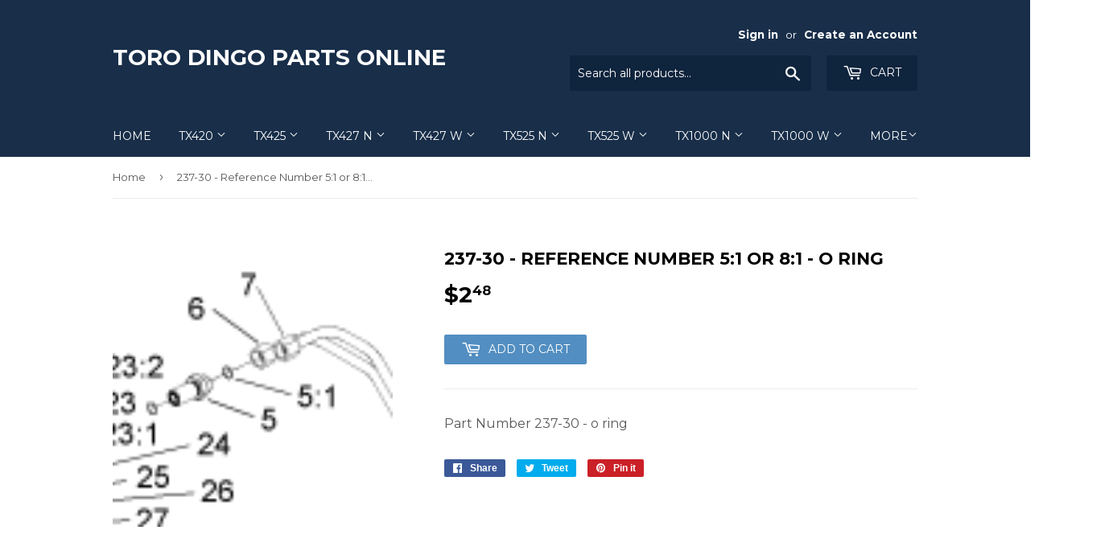

--- FILE ---
content_type: text/html; charset=utf-8
request_url: https://torodingopartsonline.com/products/copy-of-237-30-reference-number-11-1-15-1-19-1-or-21-2-o-ring-5
body_size: 15574
content:
<!doctype html>
<!--[if lt IE 7]><html class="no-js lt-ie9 lt-ie8 lt-ie7" lang="en"> <![endif]-->
<!--[if IE 7]><html class="no-js lt-ie9 lt-ie8" lang="en"> <![endif]-->
<!--[if IE 8]><html class="no-js lt-ie9" lang="en"> <![endif]-->
<!--[if IE 9 ]><html class="ie9 no-js"> <![endif]-->
<!--[if (gt IE 9)|!(IE)]><!--> <html class="no-touch no-js"> <!--<![endif]-->
<head>
  <meta name="google-site-verification" content="lzbmDonB5DOhjzNM5lcKvyuucctlJKk2nqHlOGDhZoo" />
  <meta name="msvalidate.01" content="428D2327B12AA145322836341FAAFAD6" />
  <script>(function(H){H.className=H.className.replace(/\bno-js\b/,'js')})(document.documentElement)</script>
  <!-- Basic page needs ================================================== -->
  <meta charset="utf-8">
  <meta http-equiv="X-UA-Compatible" content="IE=edge,chrome=1">

  

  <!-- Title and description ================================================== -->
  <title>
  237-30 - Reference Number 5:1 or 8:1 - O Ring &ndash; toro dingo parts online
  </title>


  
    <meta name="description" content="Part Number 237-30 - o ring">
  

  <!-- Product meta ================================================== -->
  <!-- /snippets/social-meta-tags.liquid -->




<meta property="og:site_name" content="toro dingo parts online">
<meta property="og:url" content="https://torodingopartsonline.com/products/copy-of-237-30-reference-number-11-1-15-1-19-1-or-21-2-o-ring-5">
<meta property="og:title" content="237-30 - Reference Number 5:1 or 8:1 - O Ring">
<meta property="og:type" content="product">
<meta property="og:description" content="Part Number 237-30 - o ring">

  <meta property="og:price:amount" content="2.48">
  <meta property="og:price:currency" content="USD">

<meta property="og:image" content="http://torodingopartsonline.com/cdn/shop/products/toro-dingo-tx-420-hyraulic-valves-year-2004_5175c14f-a082-4fab-94ae-bc36fe7a19b0_1200x1200.gif?v=1514201477">
<meta property="og:image:secure_url" content="https://torodingopartsonline.com/cdn/shop/products/toro-dingo-tx-420-hyraulic-valves-year-2004_5175c14f-a082-4fab-94ae-bc36fe7a19b0_1200x1200.gif?v=1514201477">


<meta name="twitter:card" content="summary_large_image">
<meta name="twitter:title" content="237-30 - Reference Number 5:1 or 8:1 - O Ring">
<meta name="twitter:description" content="Part Number 237-30 - o ring">


  <!-- Helpers ================================================== -->
  <link rel="canonical" href="https://torodingopartsonline.com/products/copy-of-237-30-reference-number-11-1-15-1-19-1-or-21-2-o-ring-5">
  <meta name="viewport" content="width=device-width,initial-scale=1">

  <!-- CSS ================================================== -->
  <link href="//torodingopartsonline.com/cdn/shop/t/2/assets/theme.scss.css?v=28073958736260440831674755614" rel="stylesheet" type="text/css" media="all" />
  
  
  
  <link href="//fonts.googleapis.com/css?family=Montserrat:400,700" rel="stylesheet" type="text/css" media="all" />


  


  



  <!-- Header hook for plugins ================================================== -->
  <script>window.performance && window.performance.mark && window.performance.mark('shopify.content_for_header.start');</script><meta name="google-site-verification" content="lzbmDonB5DOhjzNM5lcKvyuucctlJKk2nqHlOGDhZoo">
<meta id="shopify-digital-wallet" name="shopify-digital-wallet" content="/25094212/digital_wallets/dialog">
<meta name="shopify-checkout-api-token" content="a8740aff0390b54683bfccb72edbe47c">
<meta id="in-context-paypal-metadata" data-shop-id="25094212" data-venmo-supported="false" data-environment="production" data-locale="en_US" data-paypal-v4="true" data-currency="USD">
<link rel="alternate" type="application/json+oembed" href="https://torodingopartsonline.com/products/copy-of-237-30-reference-number-11-1-15-1-19-1-or-21-2-o-ring-5.oembed">
<script async="async" src="/checkouts/internal/preloads.js?locale=en-US"></script>
<link rel="preconnect" href="https://shop.app" crossorigin="anonymous">
<script async="async" src="https://shop.app/checkouts/internal/preloads.js?locale=en-US&shop_id=25094212" crossorigin="anonymous"></script>
<script id="apple-pay-shop-capabilities" type="application/json">{"shopId":25094212,"countryCode":"US","currencyCode":"USD","merchantCapabilities":["supports3DS"],"merchantId":"gid:\/\/shopify\/Shop\/25094212","merchantName":"toro dingo parts online","requiredBillingContactFields":["postalAddress","email"],"requiredShippingContactFields":["postalAddress","email"],"shippingType":"shipping","supportedNetworks":["visa","masterCard","amex","discover","elo","jcb"],"total":{"type":"pending","label":"toro dingo parts online","amount":"1.00"},"shopifyPaymentsEnabled":true,"supportsSubscriptions":true}</script>
<script id="shopify-features" type="application/json">{"accessToken":"a8740aff0390b54683bfccb72edbe47c","betas":["rich-media-storefront-analytics"],"domain":"torodingopartsonline.com","predictiveSearch":true,"shopId":25094212,"locale":"en"}</script>
<script>var Shopify = Shopify || {};
Shopify.shop = "toro-dingo-parts-online.myshopify.com";
Shopify.locale = "en";
Shopify.currency = {"active":"USD","rate":"1.0"};
Shopify.country = "US";
Shopify.theme = {"name":"Supply","id":6798540839,"schema_name":"Supply","schema_version":"2.8.0","theme_store_id":679,"role":"main"};
Shopify.theme.handle = "null";
Shopify.theme.style = {"id":null,"handle":null};
Shopify.cdnHost = "torodingopartsonline.com/cdn";
Shopify.routes = Shopify.routes || {};
Shopify.routes.root = "/";</script>
<script type="module">!function(o){(o.Shopify=o.Shopify||{}).modules=!0}(window);</script>
<script>!function(o){function n(){var o=[];function n(){o.push(Array.prototype.slice.apply(arguments))}return n.q=o,n}var t=o.Shopify=o.Shopify||{};t.loadFeatures=n(),t.autoloadFeatures=n()}(window);</script>
<script>
  window.ShopifyPay = window.ShopifyPay || {};
  window.ShopifyPay.apiHost = "shop.app\/pay";
  window.ShopifyPay.redirectState = null;
</script>
<script id="shop-js-analytics" type="application/json">{"pageType":"product"}</script>
<script defer="defer" async type="module" src="//torodingopartsonline.com/cdn/shopifycloud/shop-js/modules/v2/client.init-shop-cart-sync_BT-GjEfc.en.esm.js"></script>
<script defer="defer" async type="module" src="//torodingopartsonline.com/cdn/shopifycloud/shop-js/modules/v2/chunk.common_D58fp_Oc.esm.js"></script>
<script defer="defer" async type="module" src="//torodingopartsonline.com/cdn/shopifycloud/shop-js/modules/v2/chunk.modal_xMitdFEc.esm.js"></script>
<script type="module">
  await import("//torodingopartsonline.com/cdn/shopifycloud/shop-js/modules/v2/client.init-shop-cart-sync_BT-GjEfc.en.esm.js");
await import("//torodingopartsonline.com/cdn/shopifycloud/shop-js/modules/v2/chunk.common_D58fp_Oc.esm.js");
await import("//torodingopartsonline.com/cdn/shopifycloud/shop-js/modules/v2/chunk.modal_xMitdFEc.esm.js");

  window.Shopify.SignInWithShop?.initShopCartSync?.({"fedCMEnabled":true,"windoidEnabled":true});

</script>
<script>
  window.Shopify = window.Shopify || {};
  if (!window.Shopify.featureAssets) window.Shopify.featureAssets = {};
  window.Shopify.featureAssets['shop-js'] = {"shop-cart-sync":["modules/v2/client.shop-cart-sync_DZOKe7Ll.en.esm.js","modules/v2/chunk.common_D58fp_Oc.esm.js","modules/v2/chunk.modal_xMitdFEc.esm.js"],"init-fed-cm":["modules/v2/client.init-fed-cm_B6oLuCjv.en.esm.js","modules/v2/chunk.common_D58fp_Oc.esm.js","modules/v2/chunk.modal_xMitdFEc.esm.js"],"shop-cash-offers":["modules/v2/client.shop-cash-offers_D2sdYoxE.en.esm.js","modules/v2/chunk.common_D58fp_Oc.esm.js","modules/v2/chunk.modal_xMitdFEc.esm.js"],"shop-login-button":["modules/v2/client.shop-login-button_QeVjl5Y3.en.esm.js","modules/v2/chunk.common_D58fp_Oc.esm.js","modules/v2/chunk.modal_xMitdFEc.esm.js"],"pay-button":["modules/v2/client.pay-button_DXTOsIq6.en.esm.js","modules/v2/chunk.common_D58fp_Oc.esm.js","modules/v2/chunk.modal_xMitdFEc.esm.js"],"shop-button":["modules/v2/client.shop-button_DQZHx9pm.en.esm.js","modules/v2/chunk.common_D58fp_Oc.esm.js","modules/v2/chunk.modal_xMitdFEc.esm.js"],"avatar":["modules/v2/client.avatar_BTnouDA3.en.esm.js"],"init-windoid":["modules/v2/client.init-windoid_CR1B-cfM.en.esm.js","modules/v2/chunk.common_D58fp_Oc.esm.js","modules/v2/chunk.modal_xMitdFEc.esm.js"],"init-shop-for-new-customer-accounts":["modules/v2/client.init-shop-for-new-customer-accounts_C_vY_xzh.en.esm.js","modules/v2/client.shop-login-button_QeVjl5Y3.en.esm.js","modules/v2/chunk.common_D58fp_Oc.esm.js","modules/v2/chunk.modal_xMitdFEc.esm.js"],"init-shop-email-lookup-coordinator":["modules/v2/client.init-shop-email-lookup-coordinator_BI7n9ZSv.en.esm.js","modules/v2/chunk.common_D58fp_Oc.esm.js","modules/v2/chunk.modal_xMitdFEc.esm.js"],"init-shop-cart-sync":["modules/v2/client.init-shop-cart-sync_BT-GjEfc.en.esm.js","modules/v2/chunk.common_D58fp_Oc.esm.js","modules/v2/chunk.modal_xMitdFEc.esm.js"],"shop-toast-manager":["modules/v2/client.shop-toast-manager_DiYdP3xc.en.esm.js","modules/v2/chunk.common_D58fp_Oc.esm.js","modules/v2/chunk.modal_xMitdFEc.esm.js"],"init-customer-accounts":["modules/v2/client.init-customer-accounts_D9ZNqS-Q.en.esm.js","modules/v2/client.shop-login-button_QeVjl5Y3.en.esm.js","modules/v2/chunk.common_D58fp_Oc.esm.js","modules/v2/chunk.modal_xMitdFEc.esm.js"],"init-customer-accounts-sign-up":["modules/v2/client.init-customer-accounts-sign-up_iGw4briv.en.esm.js","modules/v2/client.shop-login-button_QeVjl5Y3.en.esm.js","modules/v2/chunk.common_D58fp_Oc.esm.js","modules/v2/chunk.modal_xMitdFEc.esm.js"],"shop-follow-button":["modules/v2/client.shop-follow-button_CqMgW2wH.en.esm.js","modules/v2/chunk.common_D58fp_Oc.esm.js","modules/v2/chunk.modal_xMitdFEc.esm.js"],"checkout-modal":["modules/v2/client.checkout-modal_xHeaAweL.en.esm.js","modules/v2/chunk.common_D58fp_Oc.esm.js","modules/v2/chunk.modal_xMitdFEc.esm.js"],"shop-login":["modules/v2/client.shop-login_D91U-Q7h.en.esm.js","modules/v2/chunk.common_D58fp_Oc.esm.js","modules/v2/chunk.modal_xMitdFEc.esm.js"],"lead-capture":["modules/v2/client.lead-capture_BJmE1dJe.en.esm.js","modules/v2/chunk.common_D58fp_Oc.esm.js","modules/v2/chunk.modal_xMitdFEc.esm.js"],"payment-terms":["modules/v2/client.payment-terms_Ci9AEqFq.en.esm.js","modules/v2/chunk.common_D58fp_Oc.esm.js","modules/v2/chunk.modal_xMitdFEc.esm.js"]};
</script>
<script id="__st">var __st={"a":25094212,"offset":-18000,"reqid":"0a5bbb84-1d64-47b5-9960-6d8e8c47ca5e-1769087552","pageurl":"torodingopartsonline.com\/products\/copy-of-237-30-reference-number-11-1-15-1-19-1-or-21-2-o-ring-5","u":"24cf7c048fdc","p":"product","rtyp":"product","rid":447039832103};</script>
<script>window.ShopifyPaypalV4VisibilityTracking = true;</script>
<script id="captcha-bootstrap">!function(){'use strict';const t='contact',e='account',n='new_comment',o=[[t,t],['blogs',n],['comments',n],[t,'customer']],c=[[e,'customer_login'],[e,'guest_login'],[e,'recover_customer_password'],[e,'create_customer']],r=t=>t.map((([t,e])=>`form[action*='/${t}']:not([data-nocaptcha='true']) input[name='form_type'][value='${e}']`)).join(','),a=t=>()=>t?[...document.querySelectorAll(t)].map((t=>t.form)):[];function s(){const t=[...o],e=r(t);return a(e)}const i='password',u='form_key',d=['recaptcha-v3-token','g-recaptcha-response','h-captcha-response',i],f=()=>{try{return window.sessionStorage}catch{return}},m='__shopify_v',_=t=>t.elements[u];function p(t,e,n=!1){try{const o=window.sessionStorage,c=JSON.parse(o.getItem(e)),{data:r}=function(t){const{data:e,action:n}=t;return t[m]||n?{data:e,action:n}:{data:t,action:n}}(c);for(const[e,n]of Object.entries(r))t.elements[e]&&(t.elements[e].value=n);n&&o.removeItem(e)}catch(o){console.error('form repopulation failed',{error:o})}}const l='form_type',E='cptcha';function T(t){t.dataset[E]=!0}const w=window,h=w.document,L='Shopify',v='ce_forms',y='captcha';let A=!1;((t,e)=>{const n=(g='f06e6c50-85a8-45c8-87d0-21a2b65856fe',I='https://cdn.shopify.com/shopifycloud/storefront-forms-hcaptcha/ce_storefront_forms_captcha_hcaptcha.v1.5.2.iife.js',D={infoText:'Protected by hCaptcha',privacyText:'Privacy',termsText:'Terms'},(t,e,n)=>{const o=w[L][v],c=o.bindForm;if(c)return c(t,g,e,D).then(n);var r;o.q.push([[t,g,e,D],n]),r=I,A||(h.body.append(Object.assign(h.createElement('script'),{id:'captcha-provider',async:!0,src:r})),A=!0)});var g,I,D;w[L]=w[L]||{},w[L][v]=w[L][v]||{},w[L][v].q=[],w[L][y]=w[L][y]||{},w[L][y].protect=function(t,e){n(t,void 0,e),T(t)},Object.freeze(w[L][y]),function(t,e,n,w,h,L){const[v,y,A,g]=function(t,e,n){const i=e?o:[],u=t?c:[],d=[...i,...u],f=r(d),m=r(i),_=r(d.filter((([t,e])=>n.includes(e))));return[a(f),a(m),a(_),s()]}(w,h,L),I=t=>{const e=t.target;return e instanceof HTMLFormElement?e:e&&e.form},D=t=>v().includes(t);t.addEventListener('submit',(t=>{const e=I(t);if(!e)return;const n=D(e)&&!e.dataset.hcaptchaBound&&!e.dataset.recaptchaBound,o=_(e),c=g().includes(e)&&(!o||!o.value);(n||c)&&t.preventDefault(),c&&!n&&(function(t){try{if(!f())return;!function(t){const e=f();if(!e)return;const n=_(t);if(!n)return;const o=n.value;o&&e.removeItem(o)}(t);const e=Array.from(Array(32),(()=>Math.random().toString(36)[2])).join('');!function(t,e){_(t)||t.append(Object.assign(document.createElement('input'),{type:'hidden',name:u})),t.elements[u].value=e}(t,e),function(t,e){const n=f();if(!n)return;const o=[...t.querySelectorAll(`input[type='${i}']`)].map((({name:t})=>t)),c=[...d,...o],r={};for(const[a,s]of new FormData(t).entries())c.includes(a)||(r[a]=s);n.setItem(e,JSON.stringify({[m]:1,action:t.action,data:r}))}(t,e)}catch(e){console.error('failed to persist form',e)}}(e),e.submit())}));const S=(t,e)=>{t&&!t.dataset[E]&&(n(t,e.some((e=>e===t))),T(t))};for(const o of['focusin','change'])t.addEventListener(o,(t=>{const e=I(t);D(e)&&S(e,y())}));const B=e.get('form_key'),M=e.get(l),P=B&&M;t.addEventListener('DOMContentLoaded',(()=>{const t=y();if(P)for(const e of t)e.elements[l].value===M&&p(e,B);[...new Set([...A(),...v().filter((t=>'true'===t.dataset.shopifyCaptcha))])].forEach((e=>S(e,t)))}))}(h,new URLSearchParams(w.location.search),n,t,e,['guest_login'])})(!0,!0)}();</script>
<script integrity="sha256-4kQ18oKyAcykRKYeNunJcIwy7WH5gtpwJnB7kiuLZ1E=" data-source-attribution="shopify.loadfeatures" defer="defer" src="//torodingopartsonline.com/cdn/shopifycloud/storefront/assets/storefront/load_feature-a0a9edcb.js" crossorigin="anonymous"></script>
<script crossorigin="anonymous" defer="defer" src="//torodingopartsonline.com/cdn/shopifycloud/storefront/assets/shopify_pay/storefront-65b4c6d7.js?v=20250812"></script>
<script data-source-attribution="shopify.dynamic_checkout.dynamic.init">var Shopify=Shopify||{};Shopify.PaymentButton=Shopify.PaymentButton||{isStorefrontPortableWallets:!0,init:function(){window.Shopify.PaymentButton.init=function(){};var t=document.createElement("script");t.src="https://torodingopartsonline.com/cdn/shopifycloud/portable-wallets/latest/portable-wallets.en.js",t.type="module",document.head.appendChild(t)}};
</script>
<script data-source-attribution="shopify.dynamic_checkout.buyer_consent">
  function portableWalletsHideBuyerConsent(e){var t=document.getElementById("shopify-buyer-consent"),n=document.getElementById("shopify-subscription-policy-button");t&&n&&(t.classList.add("hidden"),t.setAttribute("aria-hidden","true"),n.removeEventListener("click",e))}function portableWalletsShowBuyerConsent(e){var t=document.getElementById("shopify-buyer-consent"),n=document.getElementById("shopify-subscription-policy-button");t&&n&&(t.classList.remove("hidden"),t.removeAttribute("aria-hidden"),n.addEventListener("click",e))}window.Shopify?.PaymentButton&&(window.Shopify.PaymentButton.hideBuyerConsent=portableWalletsHideBuyerConsent,window.Shopify.PaymentButton.showBuyerConsent=portableWalletsShowBuyerConsent);
</script>
<script data-source-attribution="shopify.dynamic_checkout.cart.bootstrap">document.addEventListener("DOMContentLoaded",(function(){function t(){return document.querySelector("shopify-accelerated-checkout-cart, shopify-accelerated-checkout")}if(t())Shopify.PaymentButton.init();else{new MutationObserver((function(e,n){t()&&(Shopify.PaymentButton.init(),n.disconnect())})).observe(document.body,{childList:!0,subtree:!0})}}));
</script>
<link id="shopify-accelerated-checkout-styles" rel="stylesheet" media="screen" href="https://torodingopartsonline.com/cdn/shopifycloud/portable-wallets/latest/accelerated-checkout-backwards-compat.css" crossorigin="anonymous">
<style id="shopify-accelerated-checkout-cart">
        #shopify-buyer-consent {
  margin-top: 1em;
  display: inline-block;
  width: 100%;
}

#shopify-buyer-consent.hidden {
  display: none;
}

#shopify-subscription-policy-button {
  background: none;
  border: none;
  padding: 0;
  text-decoration: underline;
  font-size: inherit;
  cursor: pointer;
}

#shopify-subscription-policy-button::before {
  box-shadow: none;
}

      </style>

<script>window.performance && window.performance.mark && window.performance.mark('shopify.content_for_header.end');</script>

  

<!--[if lt IE 9]>
<script src="//cdnjs.cloudflare.com/ajax/libs/html5shiv/3.7.2/html5shiv.min.js" type="text/javascript"></script>
<script src="//torodingopartsonline.com/cdn/shop/t/2/assets/respond.min.js?v=99" type="text/javascript"></script>
<link href="//torodingopartsonline.com/cdn/shop/t/2/assets/respond-proxy.html" id="respond-proxy" rel="respond-proxy" />
<link href="//torodingopartsonline.com/search?q=1e0eb57dfde46eb8baf2aaa429251ab2" id="respond-redirect" rel="respond-redirect" />
<script src="//torodingopartsonline.com/search?q=1e0eb57dfde46eb8baf2aaa429251ab2" type="text/javascript"></script>
<![endif]-->
<!--[if (lte IE 9) ]><script src="//torodingopartsonline.com/cdn/shop/t/2/assets/match-media.min.js?v=99" type="text/javascript"></script><![endif]-->


  
  

  <script src="//torodingopartsonline.com/cdn/shop/t/2/assets/jquery-2.2.3.min.js?v=58211863146907186831509548666" type="text/javascript"></script>

  <!--[if (gt IE 9)|!(IE)]><!--><script src="//torodingopartsonline.com/cdn/shop/t/2/assets/lazysizes.min.js?v=8147953233334221341509548666" async="async"></script><!--<![endif]-->
  <!--[if lte IE 9]><script src="//torodingopartsonline.com/cdn/shop/t/2/assets/lazysizes.min.js?v=8147953233334221341509548666"></script><![endif]-->

  <!--[if (gt IE 9)|!(IE)]><!--><script src="//torodingopartsonline.com/cdn/shop/t/2/assets/vendor.js?v=36052345436231778671509548667" defer="defer"></script><!--<![endif]-->
  <!--[if lte IE 9]><script src="//torodingopartsonline.com/cdn/shop/t/2/assets/vendor.js?v=36052345436231778671509548667"></script><![endif]-->

  <!--[if (gt IE 9)|!(IE)]><!--><script src="//torodingopartsonline.com/cdn/shop/t/2/assets/theme.js?v=182731477262182038131509548671" defer="defer"></script><!--<![endif]-->
  <!--[if lte IE 9]><script src="//torodingopartsonline.com/cdn/shop/t/2/assets/theme.js?v=182731477262182038131509548671"></script><![endif]-->


<link href="https://monorail-edge.shopifysvc.com" rel="dns-prefetch">
<script>(function(){if ("sendBeacon" in navigator && "performance" in window) {try {var session_token_from_headers = performance.getEntriesByType('navigation')[0].serverTiming.find(x => x.name == '_s').description;} catch {var session_token_from_headers = undefined;}var session_cookie_matches = document.cookie.match(/_shopify_s=([^;]*)/);var session_token_from_cookie = session_cookie_matches && session_cookie_matches.length === 2 ? session_cookie_matches[1] : "";var session_token = session_token_from_headers || session_token_from_cookie || "";function handle_abandonment_event(e) {var entries = performance.getEntries().filter(function(entry) {return /monorail-edge.shopifysvc.com/.test(entry.name);});if (!window.abandonment_tracked && entries.length === 0) {window.abandonment_tracked = true;var currentMs = Date.now();var navigation_start = performance.timing.navigationStart;var payload = {shop_id: 25094212,url: window.location.href,navigation_start,duration: currentMs - navigation_start,session_token,page_type: "product"};window.navigator.sendBeacon("https://monorail-edge.shopifysvc.com/v1/produce", JSON.stringify({schema_id: "online_store_buyer_site_abandonment/1.1",payload: payload,metadata: {event_created_at_ms: currentMs,event_sent_at_ms: currentMs}}));}}window.addEventListener('pagehide', handle_abandonment_event);}}());</script>
<script id="web-pixels-manager-setup">(function e(e,d,r,n,o){if(void 0===o&&(o={}),!Boolean(null===(a=null===(i=window.Shopify)||void 0===i?void 0:i.analytics)||void 0===a?void 0:a.replayQueue)){var i,a;window.Shopify=window.Shopify||{};var t=window.Shopify;t.analytics=t.analytics||{};var s=t.analytics;s.replayQueue=[],s.publish=function(e,d,r){return s.replayQueue.push([e,d,r]),!0};try{self.performance.mark("wpm:start")}catch(e){}var l=function(){var e={modern:/Edge?\/(1{2}[4-9]|1[2-9]\d|[2-9]\d{2}|\d{4,})\.\d+(\.\d+|)|Firefox\/(1{2}[4-9]|1[2-9]\d|[2-9]\d{2}|\d{4,})\.\d+(\.\d+|)|Chrom(ium|e)\/(9{2}|\d{3,})\.\d+(\.\d+|)|(Maci|X1{2}).+ Version\/(15\.\d+|(1[6-9]|[2-9]\d|\d{3,})\.\d+)([,.]\d+|)( \(\w+\)|)( Mobile\/\w+|) Safari\/|Chrome.+OPR\/(9{2}|\d{3,})\.\d+\.\d+|(CPU[ +]OS|iPhone[ +]OS|CPU[ +]iPhone|CPU IPhone OS|CPU iPad OS)[ +]+(15[._]\d+|(1[6-9]|[2-9]\d|\d{3,})[._]\d+)([._]\d+|)|Android:?[ /-](13[3-9]|1[4-9]\d|[2-9]\d{2}|\d{4,})(\.\d+|)(\.\d+|)|Android.+Firefox\/(13[5-9]|1[4-9]\d|[2-9]\d{2}|\d{4,})\.\d+(\.\d+|)|Android.+Chrom(ium|e)\/(13[3-9]|1[4-9]\d|[2-9]\d{2}|\d{4,})\.\d+(\.\d+|)|SamsungBrowser\/([2-9]\d|\d{3,})\.\d+/,legacy:/Edge?\/(1[6-9]|[2-9]\d|\d{3,})\.\d+(\.\d+|)|Firefox\/(5[4-9]|[6-9]\d|\d{3,})\.\d+(\.\d+|)|Chrom(ium|e)\/(5[1-9]|[6-9]\d|\d{3,})\.\d+(\.\d+|)([\d.]+$|.*Safari\/(?![\d.]+ Edge\/[\d.]+$))|(Maci|X1{2}).+ Version\/(10\.\d+|(1[1-9]|[2-9]\d|\d{3,})\.\d+)([,.]\d+|)( \(\w+\)|)( Mobile\/\w+|) Safari\/|Chrome.+OPR\/(3[89]|[4-9]\d|\d{3,})\.\d+\.\d+|(CPU[ +]OS|iPhone[ +]OS|CPU[ +]iPhone|CPU IPhone OS|CPU iPad OS)[ +]+(10[._]\d+|(1[1-9]|[2-9]\d|\d{3,})[._]\d+)([._]\d+|)|Android:?[ /-](13[3-9]|1[4-9]\d|[2-9]\d{2}|\d{4,})(\.\d+|)(\.\d+|)|Mobile Safari.+OPR\/([89]\d|\d{3,})\.\d+\.\d+|Android.+Firefox\/(13[5-9]|1[4-9]\d|[2-9]\d{2}|\d{4,})\.\d+(\.\d+|)|Android.+Chrom(ium|e)\/(13[3-9]|1[4-9]\d|[2-9]\d{2}|\d{4,})\.\d+(\.\d+|)|Android.+(UC? ?Browser|UCWEB|U3)[ /]?(15\.([5-9]|\d{2,})|(1[6-9]|[2-9]\d|\d{3,})\.\d+)\.\d+|SamsungBrowser\/(5\.\d+|([6-9]|\d{2,})\.\d+)|Android.+MQ{2}Browser\/(14(\.(9|\d{2,})|)|(1[5-9]|[2-9]\d|\d{3,})(\.\d+|))(\.\d+|)|K[Aa][Ii]OS\/(3\.\d+|([4-9]|\d{2,})\.\d+)(\.\d+|)/},d=e.modern,r=e.legacy,n=navigator.userAgent;return n.match(d)?"modern":n.match(r)?"legacy":"unknown"}(),u="modern"===l?"modern":"legacy",c=(null!=n?n:{modern:"",legacy:""})[u],f=function(e){return[e.baseUrl,"/wpm","/b",e.hashVersion,"modern"===e.buildTarget?"m":"l",".js"].join("")}({baseUrl:d,hashVersion:r,buildTarget:u}),m=function(e){var d=e.version,r=e.bundleTarget,n=e.surface,o=e.pageUrl,i=e.monorailEndpoint;return{emit:function(e){var a=e.status,t=e.errorMsg,s=(new Date).getTime(),l=JSON.stringify({metadata:{event_sent_at_ms:s},events:[{schema_id:"web_pixels_manager_load/3.1",payload:{version:d,bundle_target:r,page_url:o,status:a,surface:n,error_msg:t},metadata:{event_created_at_ms:s}}]});if(!i)return console&&console.warn&&console.warn("[Web Pixels Manager] No Monorail endpoint provided, skipping logging."),!1;try{return self.navigator.sendBeacon.bind(self.navigator)(i,l)}catch(e){}var u=new XMLHttpRequest;try{return u.open("POST",i,!0),u.setRequestHeader("Content-Type","text/plain"),u.send(l),!0}catch(e){return console&&console.warn&&console.warn("[Web Pixels Manager] Got an unhandled error while logging to Monorail."),!1}}}}({version:r,bundleTarget:l,surface:e.surface,pageUrl:self.location.href,monorailEndpoint:e.monorailEndpoint});try{o.browserTarget=l,function(e){var d=e.src,r=e.async,n=void 0===r||r,o=e.onload,i=e.onerror,a=e.sri,t=e.scriptDataAttributes,s=void 0===t?{}:t,l=document.createElement("script"),u=document.querySelector("head"),c=document.querySelector("body");if(l.async=n,l.src=d,a&&(l.integrity=a,l.crossOrigin="anonymous"),s)for(var f in s)if(Object.prototype.hasOwnProperty.call(s,f))try{l.dataset[f]=s[f]}catch(e){}if(o&&l.addEventListener("load",o),i&&l.addEventListener("error",i),u)u.appendChild(l);else{if(!c)throw new Error("Did not find a head or body element to append the script");c.appendChild(l)}}({src:f,async:!0,onload:function(){if(!function(){var e,d;return Boolean(null===(d=null===(e=window.Shopify)||void 0===e?void 0:e.analytics)||void 0===d?void 0:d.initialized)}()){var d=window.webPixelsManager.init(e)||void 0;if(d){var r=window.Shopify.analytics;r.replayQueue.forEach((function(e){var r=e[0],n=e[1],o=e[2];d.publishCustomEvent(r,n,o)})),r.replayQueue=[],r.publish=d.publishCustomEvent,r.visitor=d.visitor,r.initialized=!0}}},onerror:function(){return m.emit({status:"failed",errorMsg:"".concat(f," has failed to load")})},sri:function(e){var d=/^sha384-[A-Za-z0-9+/=]+$/;return"string"==typeof e&&d.test(e)}(c)?c:"",scriptDataAttributes:o}),m.emit({status:"loading"})}catch(e){m.emit({status:"failed",errorMsg:(null==e?void 0:e.message)||"Unknown error"})}}})({shopId: 25094212,storefrontBaseUrl: "https://torodingopartsonline.com",extensionsBaseUrl: "https://extensions.shopifycdn.com/cdn/shopifycloud/web-pixels-manager",monorailEndpoint: "https://monorail-edge.shopifysvc.com/unstable/produce_batch",surface: "storefront-renderer",enabledBetaFlags: ["2dca8a86"],webPixelsConfigList: [{"id":"519373030","configuration":"{\"config\":\"{\\\"google_tag_ids\\\":[\\\"GT-K5MSCBD\\\"],\\\"target_country\\\":\\\"US\\\",\\\"gtag_events\\\":[{\\\"type\\\":\\\"view_item\\\",\\\"action_label\\\":\\\"MC-VZ2E50DTJP\\\"},{\\\"type\\\":\\\"purchase\\\",\\\"action_label\\\":\\\"MC-VZ2E50DTJP\\\"},{\\\"type\\\":\\\"page_view\\\",\\\"action_label\\\":\\\"MC-VZ2E50DTJP\\\"}],\\\"enable_monitoring_mode\\\":false}\"}","eventPayloadVersion":"v1","runtimeContext":"OPEN","scriptVersion":"b2a88bafab3e21179ed38636efcd8a93","type":"APP","apiClientId":1780363,"privacyPurposes":[],"dataSharingAdjustments":{"protectedCustomerApprovalScopes":["read_customer_address","read_customer_email","read_customer_name","read_customer_personal_data","read_customer_phone"]}},{"id":"shopify-app-pixel","configuration":"{}","eventPayloadVersion":"v1","runtimeContext":"STRICT","scriptVersion":"0450","apiClientId":"shopify-pixel","type":"APP","privacyPurposes":["ANALYTICS","MARKETING"]},{"id":"shopify-custom-pixel","eventPayloadVersion":"v1","runtimeContext":"LAX","scriptVersion":"0450","apiClientId":"shopify-pixel","type":"CUSTOM","privacyPurposes":["ANALYTICS","MARKETING"]}],isMerchantRequest: false,initData: {"shop":{"name":"toro dingo parts online","paymentSettings":{"currencyCode":"USD"},"myshopifyDomain":"toro-dingo-parts-online.myshopify.com","countryCode":"US","storefrontUrl":"https:\/\/torodingopartsonline.com"},"customer":null,"cart":null,"checkout":null,"productVariants":[{"price":{"amount":2.48,"currencyCode":"USD"},"product":{"title":"237-30 - Reference Number 5:1 or 8:1 - O Ring","vendor":"toro dingo parts online","id":"447039832103","untranslatedTitle":"237-30 - Reference Number 5:1 or 8:1 - O Ring","url":"\/products\/copy-of-237-30-reference-number-11-1-15-1-19-1-or-21-2-o-ring-5","type":""},"id":"6306941567015","image":{"src":"\/\/torodingopartsonline.com\/cdn\/shop\/products\/toro-dingo-tx-420-hyraulic-valves-year-2004_5175c14f-a082-4fab-94ae-bc36fe7a19b0.gif?v=1514201477"},"sku":"237-30","title":"Default Title","untranslatedTitle":"Default Title"}],"purchasingCompany":null},},"https://torodingopartsonline.com/cdn","fcfee988w5aeb613cpc8e4bc33m6693e112",{"modern":"","legacy":""},{"shopId":"25094212","storefrontBaseUrl":"https:\/\/torodingopartsonline.com","extensionBaseUrl":"https:\/\/extensions.shopifycdn.com\/cdn\/shopifycloud\/web-pixels-manager","surface":"storefront-renderer","enabledBetaFlags":"[\"2dca8a86\"]","isMerchantRequest":"false","hashVersion":"fcfee988w5aeb613cpc8e4bc33m6693e112","publish":"custom","events":"[[\"page_viewed\",{}],[\"product_viewed\",{\"productVariant\":{\"price\":{\"amount\":2.48,\"currencyCode\":\"USD\"},\"product\":{\"title\":\"237-30 - Reference Number 5:1 or 8:1 - O Ring\",\"vendor\":\"toro dingo parts online\",\"id\":\"447039832103\",\"untranslatedTitle\":\"237-30 - Reference Number 5:1 or 8:1 - O Ring\",\"url\":\"\/products\/copy-of-237-30-reference-number-11-1-15-1-19-1-or-21-2-o-ring-5\",\"type\":\"\"},\"id\":\"6306941567015\",\"image\":{\"src\":\"\/\/torodingopartsonline.com\/cdn\/shop\/products\/toro-dingo-tx-420-hyraulic-valves-year-2004_5175c14f-a082-4fab-94ae-bc36fe7a19b0.gif?v=1514201477\"},\"sku\":\"237-30\",\"title\":\"Default Title\",\"untranslatedTitle\":\"Default Title\"}}]]"});</script><script>
  window.ShopifyAnalytics = window.ShopifyAnalytics || {};
  window.ShopifyAnalytics.meta = window.ShopifyAnalytics.meta || {};
  window.ShopifyAnalytics.meta.currency = 'USD';
  var meta = {"product":{"id":447039832103,"gid":"gid:\/\/shopify\/Product\/447039832103","vendor":"toro dingo parts online","type":"","handle":"copy-of-237-30-reference-number-11-1-15-1-19-1-or-21-2-o-ring-5","variants":[{"id":6306941567015,"price":248,"name":"237-30 - Reference Number 5:1 or 8:1 - O Ring","public_title":null,"sku":"237-30"}],"remote":false},"page":{"pageType":"product","resourceType":"product","resourceId":447039832103,"requestId":"0a5bbb84-1d64-47b5-9960-6d8e8c47ca5e-1769087552"}};
  for (var attr in meta) {
    window.ShopifyAnalytics.meta[attr] = meta[attr];
  }
</script>
<script class="analytics">
  (function () {
    var customDocumentWrite = function(content) {
      var jquery = null;

      if (window.jQuery) {
        jquery = window.jQuery;
      } else if (window.Checkout && window.Checkout.$) {
        jquery = window.Checkout.$;
      }

      if (jquery) {
        jquery('body').append(content);
      }
    };

    var hasLoggedConversion = function(token) {
      if (token) {
        return document.cookie.indexOf('loggedConversion=' + token) !== -1;
      }
      return false;
    }

    var setCookieIfConversion = function(token) {
      if (token) {
        var twoMonthsFromNow = new Date(Date.now());
        twoMonthsFromNow.setMonth(twoMonthsFromNow.getMonth() + 2);

        document.cookie = 'loggedConversion=' + token + '; expires=' + twoMonthsFromNow;
      }
    }

    var trekkie = window.ShopifyAnalytics.lib = window.trekkie = window.trekkie || [];
    if (trekkie.integrations) {
      return;
    }
    trekkie.methods = [
      'identify',
      'page',
      'ready',
      'track',
      'trackForm',
      'trackLink'
    ];
    trekkie.factory = function(method) {
      return function() {
        var args = Array.prototype.slice.call(arguments);
        args.unshift(method);
        trekkie.push(args);
        return trekkie;
      };
    };
    for (var i = 0; i < trekkie.methods.length; i++) {
      var key = trekkie.methods[i];
      trekkie[key] = trekkie.factory(key);
    }
    trekkie.load = function(config) {
      trekkie.config = config || {};
      trekkie.config.initialDocumentCookie = document.cookie;
      var first = document.getElementsByTagName('script')[0];
      var script = document.createElement('script');
      script.type = 'text/javascript';
      script.onerror = function(e) {
        var scriptFallback = document.createElement('script');
        scriptFallback.type = 'text/javascript';
        scriptFallback.onerror = function(error) {
                var Monorail = {
      produce: function produce(monorailDomain, schemaId, payload) {
        var currentMs = new Date().getTime();
        var event = {
          schema_id: schemaId,
          payload: payload,
          metadata: {
            event_created_at_ms: currentMs,
            event_sent_at_ms: currentMs
          }
        };
        return Monorail.sendRequest("https://" + monorailDomain + "/v1/produce", JSON.stringify(event));
      },
      sendRequest: function sendRequest(endpointUrl, payload) {
        // Try the sendBeacon API
        if (window && window.navigator && typeof window.navigator.sendBeacon === 'function' && typeof window.Blob === 'function' && !Monorail.isIos12()) {
          var blobData = new window.Blob([payload], {
            type: 'text/plain'
          });

          if (window.navigator.sendBeacon(endpointUrl, blobData)) {
            return true;
          } // sendBeacon was not successful

        } // XHR beacon

        var xhr = new XMLHttpRequest();

        try {
          xhr.open('POST', endpointUrl);
          xhr.setRequestHeader('Content-Type', 'text/plain');
          xhr.send(payload);
        } catch (e) {
          console.log(e);
        }

        return false;
      },
      isIos12: function isIos12() {
        return window.navigator.userAgent.lastIndexOf('iPhone; CPU iPhone OS 12_') !== -1 || window.navigator.userAgent.lastIndexOf('iPad; CPU OS 12_') !== -1;
      }
    };
    Monorail.produce('monorail-edge.shopifysvc.com',
      'trekkie_storefront_load_errors/1.1',
      {shop_id: 25094212,
      theme_id: 6798540839,
      app_name: "storefront",
      context_url: window.location.href,
      source_url: "//torodingopartsonline.com/cdn/s/trekkie.storefront.1bbfab421998800ff09850b62e84b8915387986d.min.js"});

        };
        scriptFallback.async = true;
        scriptFallback.src = '//torodingopartsonline.com/cdn/s/trekkie.storefront.1bbfab421998800ff09850b62e84b8915387986d.min.js';
        first.parentNode.insertBefore(scriptFallback, first);
      };
      script.async = true;
      script.src = '//torodingopartsonline.com/cdn/s/trekkie.storefront.1bbfab421998800ff09850b62e84b8915387986d.min.js';
      first.parentNode.insertBefore(script, first);
    };
    trekkie.load(
      {"Trekkie":{"appName":"storefront","development":false,"defaultAttributes":{"shopId":25094212,"isMerchantRequest":null,"themeId":6798540839,"themeCityHash":"13173541628930587695","contentLanguage":"en","currency":"USD","eventMetadataId":"8fb2c422-ac1b-4d60-8fc4-270f2e373bf7"},"isServerSideCookieWritingEnabled":true,"monorailRegion":"shop_domain","enabledBetaFlags":["65f19447"]},"Session Attribution":{},"S2S":{"facebookCapiEnabled":false,"source":"trekkie-storefront-renderer","apiClientId":580111}}
    );

    var loaded = false;
    trekkie.ready(function() {
      if (loaded) return;
      loaded = true;

      window.ShopifyAnalytics.lib = window.trekkie;

      var originalDocumentWrite = document.write;
      document.write = customDocumentWrite;
      try { window.ShopifyAnalytics.merchantGoogleAnalytics.call(this); } catch(error) {};
      document.write = originalDocumentWrite;

      window.ShopifyAnalytics.lib.page(null,{"pageType":"product","resourceType":"product","resourceId":447039832103,"requestId":"0a5bbb84-1d64-47b5-9960-6d8e8c47ca5e-1769087552","shopifyEmitted":true});

      var match = window.location.pathname.match(/checkouts\/(.+)\/(thank_you|post_purchase)/)
      var token = match? match[1]: undefined;
      if (!hasLoggedConversion(token)) {
        setCookieIfConversion(token);
        window.ShopifyAnalytics.lib.track("Viewed Product",{"currency":"USD","variantId":6306941567015,"productId":447039832103,"productGid":"gid:\/\/shopify\/Product\/447039832103","name":"237-30 - Reference Number 5:1 or 8:1 - O Ring","price":"2.48","sku":"237-30","brand":"toro dingo parts online","variant":null,"category":"","nonInteraction":true,"remote":false},undefined,undefined,{"shopifyEmitted":true});
      window.ShopifyAnalytics.lib.track("monorail:\/\/trekkie_storefront_viewed_product\/1.1",{"currency":"USD","variantId":6306941567015,"productId":447039832103,"productGid":"gid:\/\/shopify\/Product\/447039832103","name":"237-30 - Reference Number 5:1 or 8:1 - O Ring","price":"2.48","sku":"237-30","brand":"toro dingo parts online","variant":null,"category":"","nonInteraction":true,"remote":false,"referer":"https:\/\/torodingopartsonline.com\/products\/copy-of-237-30-reference-number-11-1-15-1-19-1-or-21-2-o-ring-5"});
      }
    });


        var eventsListenerScript = document.createElement('script');
        eventsListenerScript.async = true;
        eventsListenerScript.src = "//torodingopartsonline.com/cdn/shopifycloud/storefront/assets/shop_events_listener-3da45d37.js";
        document.getElementsByTagName('head')[0].appendChild(eventsListenerScript);

})();</script>
<script
  defer
  src="https://torodingopartsonline.com/cdn/shopifycloud/perf-kit/shopify-perf-kit-3.0.4.min.js"
  data-application="storefront-renderer"
  data-shop-id="25094212"
  data-render-region="gcp-us-central1"
  data-page-type="product"
  data-theme-instance-id="6798540839"
  data-theme-name="Supply"
  data-theme-version="2.8.0"
  data-monorail-region="shop_domain"
  data-resource-timing-sampling-rate="10"
  data-shs="true"
  data-shs-beacon="true"
  data-shs-export-with-fetch="true"
  data-shs-logs-sample-rate="1"
  data-shs-beacon-endpoint="https://torodingopartsonline.com/api/collect"
></script>
</head>

<body id="237-30-reference-number-5-1-or-8-1-o-ring" class="template-product" >

  <div id="shopify-section-header" class="shopify-section header-section"><header class="site-header" role="banner" data-section-id="header" data-section-type="header-section">
  <div class="wrapper">

    <div class="grid--full">
      <div class="grid-item large--one-half">
        
          <div class="h1 header-logo" itemscope itemtype="http://schema.org/Organization">
        
          
            <a href="/" itemprop="url">toro dingo parts online</a>
          
        
          </div>
        
      </div>

      <div class="grid-item large--one-half text-center large--text-right">
        
          <div class="site-header--text-links">
            

            
              <span class="site-header--meta-links medium-down--hide">
                
                  <a href="/account/login" id="customer_login_link">Sign in</a>
                  <span class="site-header--spacer">or</span>
                  <a href="/account/register" id="customer_register_link">Create an Account</a>
                
              </span>
            
          </div>

          <br class="medium-down--hide">
        

        <form action="/search" method="get" class="search-bar" role="search">
  <input type="hidden" name="type" value="product">

  <input type="search" name="q" value="" placeholder="Search all products..." aria-label="Search all products...">
  <button type="submit" class="search-bar--submit icon-fallback-text">
    <span class="icon icon-search" aria-hidden="true"></span>
    <span class="fallback-text">Search</span>
  </button>
</form>


        <a href="/cart" class="header-cart-btn cart-toggle">
          <span class="icon icon-cart"></span>
          Cart <span class="cart-count cart-badge--desktop hidden-count">0</span>
        </a>
      </div>
    </div>

  </div>
</header>

<nav class="nav-bar" role="navigation">
  <div class="wrapper">
    <form action="/search" method="get" class="search-bar" role="search">
  <input type="hidden" name="type" value="product">

  <input type="search" name="q" value="" placeholder="Search all products..." aria-label="Search all products...">
  <button type="submit" class="search-bar--submit icon-fallback-text">
    <span class="icon icon-search" aria-hidden="true"></span>
    <span class="fallback-text">Search</span>
  </button>
</form>

    <ul class="site-nav" id="accessibleNav">
  
  
    
    
      <li >
        <a href="/">Home</a>
      </li>
    
  
    
    
      <li class="site-nav--has-dropdown" aria-haspopup="true">
        <a href="/search">
          TX420
          <span class="icon-fallback-text">
            <span class="icon icon-arrow-down" aria-hidden="true"></span>
          </span>
        </a>
        <ul class="site-nav--dropdown">
          
            <li ><a href="/pages/toro-dingo-tx-420-model-22306-year-2000-parts">Model 22306 Built in 2000</a></li>
          
            <li ><a href="/pages/toro-dingo-tx-420-parts-for-model-22306-built-in-the-year-2001">Model 22306 Built in 2001</a></li>
          
            <li ><a href="/pages/toro-dingo-tx-420-parts-for-model-22306-built-in-the-year-2002">Model 22306 Built in 2002</a></li>
          
            <li ><a href="/pages/toro-dingo-tx-420-parts-for-model-22306-built-in-the-year-2003">Model 22306 Built in 2003</a></li>
          
            <li ><a href="/pages/toro-dingo-tx-420-parts-for-model-22306-built-in-the-year-2004">Model 22306 Built in 2004</a></li>
          
            <li ><a href="/pages/toro-dingo-tx-420-parts-for-model-22306-built-in-the-year-2005">Model 22306 Built in 2005</a></li>
          
            <li ><a href="/pages/toro-dingo-tx-420-parts-for-model-22306-built-in-the-year-2006">Model 22306 Built in 2006</a></li>
          
            <li ><a href="/pages/toro-dingo-tx-420-parts-for-model-22306-built-in-the-year-2007">Model 22306 Built in 2007</a></li>
          
            <li ><a href="/pages/toro-dingo-tx-420-parts-for-model-22306-built-in-the-year-2008">Model 22306 Built in 2008</a></li>
          
        </ul>
      </li>
    
  
    
    
      <li class="site-nav--has-dropdown" aria-haspopup="true">
        <a href="/search">
          TX425
          <span class="icon-fallback-text">
            <span class="icon icon-arrow-down" aria-hidden="true"></span>
          </span>
        </a>
        <ul class="site-nav--dropdown">
          
            <li ><a href="/pages/toro-dingo-tx-425-parts-for-model-22307-built-in-the-year-2002">Model 22307 Built in 2002</a></li>
          
            <li ><a href="/pages/toro-dingo-tx-425-parts-for-model-22307-built-in-the-year-2003">Model 22307 Built in 2003</a></li>
          
            <li ><a href="/pages/toro-dingo-tx-425-parts-for-model-22307-built-in-the-year-2004">Model 22307 Built in 2004</a></li>
          
            <li ><a href="/pages/toro-dingo-tx-425-parts-for-model-22307-built-in-the-year-2005">Model 22307 Built in 2005</a></li>
          
            <li ><a href="/pages/toro-dingo-tx-425-parts-for-model-22307-built-in-the-year-2006">Model 22307 Built in 2006</a></li>
          
            <li ><a href="/pages/toro-dingo-tx-425-parts-for-model-22307-built-in-the-year-2007">Model 22307 Built in 2007</a></li>
          
            <li ><a href="/pages/toro-dingo-tx-425-parts-for-model-22307-built-in-the-year-2008">Model 22307 Built in 2008</a></li>
          
        </ul>
      </li>
    
  
    
    
      <li class="site-nav--has-dropdown" aria-haspopup="true">
        <a href="/search">
          TX427 N
          <span class="icon-fallback-text">
            <span class="icon icon-arrow-down" aria-hidden="true"></span>
          </span>
        </a>
        <ul class="site-nav--dropdown">
          
            <li ><a href="/pages/toro-dingo-tx-427-narrow-track-parts-for-model-22321-built-in-the-year-2008">Model 22321 Built in 2008</a></li>
          
            <li ><a href="/pages/toro-dingo-tx-427-narrow-track-parts-for-model-22321-built-in-the-year-2009">Model 22321 Built in 2009</a></li>
          
            <li ><a href="/pages/toro-dingo-tx-427-narrow-track-parts-for-model-22321-built-in-the-year-2010">Model 22321 Built in 2010</a></li>
          
            <li ><a href="/pages/toro-dingo-tx-427-narrow-track-parts-for-model-22321-built-in-the-year-2011">Model 22321 Built in 2011</a></li>
          
            <li ><a href="/pages/toro-dingo-tx-427-narrow-track-parts-for-model-22321-built-in-the-year-2012">Model 22321 Built in 2012</a></li>
          
            <li ><a href="/pages/toro-dingo-tx-427-narrow-track-parts-for-model-22321-built-in-the-year-2013">Model 22321 Built in 2013</a></li>
          
            <li ><a href="/pages/toro-dingo-tx-427-narrow-track-parts-for-model-22321-built-in-the-year-2014">Model 22321 Built in 2014</a></li>
          
            <li ><a href="/pages/toro-dingo-tx-427-narrow-track-parts-for-model-22321-built-in-the-year-2015">Model 22321 Built in 2015</a></li>
          
            <li ><a href="/pages/toro-dingo-tx-427-narrow-track-parts-for-model-22321-built-in-the-year-2016">Model 22321 Built in 2016</a></li>
          
            <li ><a href="/pages/toro-dingo-tx-427-narrow-track-parts-for-model-22321-with-serial-number-400000000-through-401999999">Model 22321 with Serial 400000000 - 401999999</a></li>
          
            <li ><a href="/pages/toro-dingo-tx-427-narrow-track-parts-for-model-22321-with-serial-number-402000000-through-404684849">Model 22321 with Serial 402000000 - 404684849</a></li>
          
            <li ><a href="/pages/toro-dingo-tx-427-narrow-track-parts-for-model-22321-with-serial-number-404684850-through-405699999">Model 22321 with Serial 404684850 - 405699999</a></li>
          
            <li ><a href="/pages/toro-dingo-tx-427-narrow-track-parts-for-model-22321-with-serial-number-405700000-through-407399999">Model 22321 with Serial 405700000 - 407399999</a></li>
          
            <li ><a href="/pages/toro-dingo-tx-427-narrow-track-parts-for-model-22321-with-serial-number-407400000-through-407959999">Model 22321 with Serial 407400000 - 407959999</a></li>
          
            <li ><a href="/pages/toro-dingo-tx-427-narrow-track-parts-for-model-22321-with-serial-number-407960000-through-409799999">Model 22321 with Serial 407960000 - 409799999</a></li>
          
            <li ><a href="/pages/toro-dingo-tx-427-narrow-track-parts-for-model-22321-with-serial-number-409800000-through-410399999">Model 22321 with Serial 409800000 - 410399999</a></li>
          
            <li ><a href="/pages/toro-dingo-tx-427-narrow-track-parts-for-model-22321-with-serial-number-410400000-through-412799999">Model 22321 with Serial 410400000 - 416599999</a></li>
          
        </ul>
      </li>
    
  
    
    
      <li class="site-nav--has-dropdown" aria-haspopup="true">
        <a href="/search">
          TX427 W
          <span class="icon-fallback-text">
            <span class="icon icon-arrow-down" aria-hidden="true"></span>
          </span>
        </a>
        <ul class="site-nav--dropdown">
          
            <li ><a href="/pages/toro-dingo-tx-427-wide-track-parts-for-model-22322-built-in-the-year-2008">Model 22322 Built in 2008</a></li>
          
            <li ><a href="/pages/toro-dingo-tx-427-wide-track-parts-for-model-22322-built-in-the-year-2009">Model 22322 Built in 2009</a></li>
          
            <li ><a href="/pages/toro-dingo-tx-427-wide-track-parts-for-model-22322-built-in-the-year-2010">Model 22322 Built in 2010</a></li>
          
            <li ><a href="/pages/toro-dingo-tx-427-wide-track-parts-for-model-22322-built-in-the-year-2011">Model 22322 Built in 2011</a></li>
          
            <li ><a href="/pages/toro-dingo-tx-427-wide-track-parts-for-model-22322-built-in-the-year-2012">Model 22322 Built in 2012</a></li>
          
            <li ><a href="/pages/toro-dingo-tx-427-wide-track-parts-for-model-22322-built-in-the-year-2013">Model 22322 Built in 2013</a></li>
          
            <li ><a href="/pages/toro-dingo-tx-427-wide-track-parts-for-model-22322-built-in-the-year-2014">Model 22322 Built in 2014</a></li>
          
            <li ><a href="/pages/toro-dingo-tx-427-wide-track-parts-for-model-22322-built-in-the-year-2015">Model 22322 Built in 2015</a></li>
          
            <li ><a href="/pages/toro-dingo-tx-427-wide-track-parts-for-model-22322-built-in-the-year-2016">Model 22322 Built in 2016</a></li>
          
            <li ><a href="/pages/toro-dingo-tx-427-wide-track-parts-for-model-22322-with-serial-number-400000000-through-401999999">Model 22322 with Serial 400000000 - 401999999</a></li>
          
            <li ><a href="/pages/toro-dingo-tx-427-wide-track-parts-for-model-22322-with-serial-number-402000000-through-404719999">Model 22322 with Serial 402000000 - 404719999</a></li>
          
            <li ><a href="/pages/toro-dingo-tx-427-wide-track-parts-for-model-22322-with-serial-number-404720000-through-405699999">Model 22322 with Serial 404720000 - 405699999</a></li>
          
            <li ><a href="/pages/toro-dingo-tx-427-wide-track-parts-for-model-22322-with-serial-number-405700000-through-407399999">Model 22322 with Serial 405700000 - 407999999</a></li>
          
            <li ><a href="/pages/toro-dingo-tx-427-wide-track-parts-for-model-22322-with-serial-number-408000000-through-409445441">Model 22322 with Serial 408000000 - 409999999</a></li>
          
            <li ><a href="/pages/toro-dingo-tx-427-wide-track-parts-for-model-22322-with-serial-number-410000000-through-412799999">Model 22322 with Serial 410000000 - 415299999</a></li>
          
        </ul>
      </li>
    
  
    
    
      <li class="site-nav--has-dropdown" aria-haspopup="true">
        <a href="/search">
          TX525 N
          <span class="icon-fallback-text">
            <span class="icon icon-arrow-down" aria-hidden="true"></span>
          </span>
        </a>
        <ul class="site-nav--dropdown">
          
            <li ><a href="/pages/toro-dingo-tx-525-narrow-track-parts-for-model-22319-built-in-the-year-2007">Model 22319 Built in 2007</a></li>
          
            <li ><a href="/pages/toro-dingo-tx-525-narrow-track-parts-for-model-22319-built-in-the-year-2008">Model 22319 Built in 2008</a></li>
          
            <li ><a href="/pages/toro-dingo-tx-525-narrow-track-parts-for-model-22323-built-in-the-year-2009">Model 22323 Built in 2009</a></li>
          
            <li ><a href="/pages/toro-dingo-tx-525-narrow-track-parts-for-model-22323-built-in-the-year-2010">Model 22323 Built in 2010</a></li>
          
            <li ><a href="/pages/toro-dingo-tx-525-narrow-track-parts-for-model-22323-built-in-the-year-2011">Model 22323 Built in 2011</a></li>
          
            <li ><a href="/pages/toro-dingo-tx-525-narrow-track-parts-for-model-22323-built-in-the-year-2012">Model 22323 Built in 2012</a></li>
          
            <li ><a href="/pages/toro-dingo-tx-525-narrow-track-parts-for-model-22323-built-in-the-year-2013">Model 22323 Built in 2013</a></li>
          
            <li ><a href="/pages/toro-dingo-tx-525-narrow-track-parts-for-model-22323-built-in-the-year-2014">Model 22323 Built in 2014</a></li>
          
            <li ><a href="/pages/toro-dingo-tx-525-narrow-track-parts-for-model-22323-built-in-the-year-2015">Model 22323 Built in 2015</a></li>
          
            <li ><a href="/pages/toro-dingo-tx-525-narrow-track-parts-for-model-22323-built-in-the-year-2016">Model 22323 Built in 2016</a></li>
          
            <li ><a href="/pages/toro-dingo-tx-525-narrow-track-parts-for-model-22323-with-serial-number-400000000-through-401799999">Model 22323 with Serial 400000000 - 401799999</a></li>
          
            <li ><a href="/pages/toro-dingo-tx-525-narrow-track-parts-for-model-22323-with-serial-number-401800000-through-404719999">Model 22323 with Serial 401800000 - 404719999</a></li>
          
            <li ><a href="/pages/toro-dingo-tx-525-narrow-track-parts-for-model-22323-with-serial-number-404720000-through-405699999">Model 22323 with Serial 404720000 - 405699999</a></li>
          
            <li ><a href="/pages/toro-dingo-tx-525-narrow-track-parts-for-model-22323-with-serial-number-405700000-through-407599999">Model 22323 with Serial 405700000 - 407599999</a></li>
          
            <li ><a href="/pages/toro-dingo-tx-525-narrow-track-parts-for-model-22323-with-serial-number-407600000-through-407949999">Model 22323 with Serial 407600000 - 407949999</a></li>
          
            <li ><a href="/pages/toro-dingo-tx-525-narrow-track-parts-for-model-22323-with-serial-number-407950000-through-409359999">Model 22323 with Serial 407950000 - 409359999</a></li>
          
            <li ><a href="/pages/toro-dingo-tx-525-narrow-track-parts-for-model-22323-with-serial-number-409360000-through-409489999">Model 22323 with Serial 409360000 - 409489999</a></li>
          
            <li ><a href="/pages/toro-dingo-tx-525-narrow-track-parts-for-model-22323-with-serial-number-409490000-through-410299999">Model 22323 with Serial 409490000 - 410299999</a></li>
          
            <li ><a href="/pages/toro-dingo-tx-525-narrow-track-parts-for-model-22323-with-serial-number-410300000-through-412999999">Model 22323 with Serial 410300000 - 414999999</a></li>
          
        </ul>
      </li>
    
  
    
    
      <li class="site-nav--has-dropdown" aria-haspopup="true">
        <a href="/search">
          TX525 W
          <span class="icon-fallback-text">
            <span class="icon icon-arrow-down" aria-hidden="true"></span>
          </span>
        </a>
        <ul class="site-nav--dropdown">
          
            <li ><a href="/pages/toro-dingo-tx-525-wide-track-parts-for-model-22320-built-in-the-year-2007">Model 22320 Built in 2007</a></li>
          
            <li ><a href="/pages/toro-dingo-tx-525-wide-track-parts-for-model-22320-built-in-the-year-2008">Model 22320 Built in 2008</a></li>
          
            <li ><a href="/pages/toro-dingo-tx-525-wide-track-parts-for-model-22324-built-in-the-year-2009">Model 22324 Built in 2009</a></li>
          
            <li ><a href="/pages/toro-dingo-tx-525-wide-track-parts-for-model-22324-built-in-the-year-2010">Model 22324 Built in 2010</a></li>
          
            <li ><a href="/pages/toro-dingo-tx-525-wide-track-parts-for-model-22324-built-in-the-year-2011">Model 22324 Built in 2011</a></li>
          
            <li ><a href="/pages/toro-dingo-tx-525-wide-track-parts-for-model-22324-built-in-the-year-2012">Model 22324 Built in 2012</a></li>
          
            <li ><a href="/pages/toro-dingo-tx-525-wide-track-parts-for-model-22324-built-in-the-year-2013">Model 22324 Built in 2013</a></li>
          
            <li ><a href="/pages/toro-dingo-tx-525-wide-track-parts-for-model-22324-built-in-the-year-2015">Model 22324 Built in 2014</a></li>
          
            <li ><a href="/pages/toro-dingo-tx-525-wide-track-parts-for-model-22324-built-in-the-year-2016">Model 22324 Built in 2015</a></li>
          
            <li ><a href="/pages/toro-dingo-tx-525-wide-track-parts-for-model-22324-built-in-the-year-2017">Model 22324 Built in 2016</a></li>
          
            <li ><a href="/pages/toro-dingo-tx-525-wide-track-parts-for-model-22324-with-serial-number-400000000-through-401799999">Model 22324 with Serial 400000000 - 401799999</a></li>
          
            <li ><a href="/pages/toro-dingo-tx-525-wide-track-parts-for-model-22324-with-serial-number-401800000-through-404499999">Model 22324 with Serial 401800000 - 404499999</a></li>
          
            <li ><a href="/pages/toro-dingo-tx-525-wide-track-parts-for-model-22324-with-serial-number-404500000-through-404784999">Model 22324 with Serial 404500000 - 404784999</a></li>
          
            <li ><a href="/pages/toro-dingo-tx-525-wide-track-parts-for-model-22324-with-serial-number-404785000-through-405699999">Model 22324 with Serial 404785000 - 405699999</a></li>
          
            <li ><a href="/pages/toro-dingo-tx-525-wide-track-parts-for-model-22324-with-serial-number-405700000-through-407599999">Model 22324 with Serial 405700000 - 407599999</a></li>
          
            <li ><a href="/pages/toro-dingo-tx-525-wide-track-parts-for-model-22324-with-serial-number-407600000-through-407959999">Model 22324 with Serial 407600000 - 407959999</a></li>
          
            <li ><a href="/pages/toro-dingo-tx-525-wide-track-parts-for-model-22324-with-serial-number-407960000-through-409359999">Model 22324 with Serial 407960000 - 409359999</a></li>
          
            <li ><a href="/pages/toro-dingo-tx-525-wide-track-parts-for-model-22324-with-serial-number-409360000-through-409929999">Model 22324 with Serial 409360000 - 409929999</a></li>
          
            <li ><a href="/pages/toro-dingo-tx-525-wide-track-parts-for-model-22324-with-serial-number-409930000-through-410299999">Model 22324 with Serial 409930000 - 410299999</a></li>
          
            <li ><a href="/pages/toro-dingo-tx-525-wide-track-parts-for-model-22324-with-serial-number-410300000-through-412999999">Model 22324 with Serial 410300000 - 414999999</a></li>
          
        </ul>
      </li>
    
  
    
    
      <li class="site-nav--has-dropdown" aria-haspopup="true">
        <a href="/search">
          TX1000 N
          <span class="icon-fallback-text">
            <span class="icon icon-arrow-down" aria-hidden="true"></span>
          </span>
        </a>
        <ul class="site-nav--dropdown">
          
            <li ><a href="/pages/toro-dingo-tx-1000-narrow-track-parts-for-model-22327-built-in-year-2015">Model 22327 Made in 2015</a></li>
          
            <li ><a href="/pages/toro-dingo-tx-1000-narrow-track-parts-for-model-22327-built-in-year-2016">Model 22327 Made in 2016</a></li>
          
            <li ><a href="/pages/toro-dingo-tx-1000-narrow-track-parts-for-model-22327-with-serial-numbers-400000000-through-400413999">Model 22327 with Serial 400000000 - 400413999</a></li>
          
            <li ><a href="/pages/toro-dingo-tx-1000-narrow-track-parts-for-model-22327-with-serial-numbers-400414000-through-401899999">Model 22327 with Serial 400414000 - 401899999</a></li>
          
            <li ><a href="/pages/toro-dingo-tx-1000-narrow-track-parts-for-model-22327-with-serial-numbers-401900000-through-401999999">Model 22327 with Serial 401900000 - 401999999</a></li>
          
            <li ><a href="/pages/toro-dingo-tx-1000-narrow-track-parts-for-model-22327-with-serial-number-402000000-through-404356213">Model 22327 with Serial 402000000 - 404356213</a></li>
          
            <li ><a href="/pages/toro-dingo-tx-1000-narrow-track-parts-for-model-22327-with-serial-number-404356214-through-405799999">Model 22327 with Serial 404356214 - 405799999</a></li>
          
            <li ><a href="/pages/toro-dingo-tx-1000-narrow-track-parts-for-model-22327-with-serial-number-405800000-through-406724947">Model 22327 with Serial 405800000 - 406724947</a></li>
          
            <li ><a href="/pages/toro-dingo-tx-1000-narrow-track-parts-for-model-22327-with-serial-number-406724948-through-407099999">Model 22327 with Serial 406724948 - 407099999</a></li>
          
            <li ><a href="/pages/toro-dingo-tx-1000-narrow-track-parts-for-model-22327-with-serial-number-407100000-through-407399999">Model 22327 with Serial 407100000 - 407399999</a></li>
          
            <li ><a href="/pages/toro-dingo-tx-1000-narrow-track-parts-for-model-22327-with-serial-number-407400000-through-407999999">Model 22327 with Serial 407400000 - 407999999</a></li>
          
            <li ><a href="/pages/toro-dingo-tx-1000-narrow-track-parts-for-model-22327-with-serial-number-408000000-through-408833892">Model 22327 with Serial 408000000 - 408833892</a></li>
          
            <li ><a href="/pages/toro-dingo-tx-1000-narrow-track-parts-for-model-22327-with-serial-number-408338893-through-409549999">Model 22327 with Serial 408338893 - 409549999</a></li>
          
            <li ><a href="/pages/toro-dingo-tx-1000-narrow-track-parts-for-model-22327-with-serial-number-409550000-through-409939999">Model 22327 with Serial 409550000 - 409939999</a></li>
          
            <li ><a href="/pages/toro-dingo-tx-1000-narrow-track-parts-for-model-22327-with-serial-number-409940000-through-411509999">Model 22327 with Serial 409940000 - 411509999</a></li>
          
            <li ><a href="/pages/toro-dingo-tx-1000-narrow-track-parts-for-model-22327-with-serial-number-411510000-through-411899999">Model 22327 with Serial 411510000 - 411899999</a></li>
          
            <li ><a href="/pages/toro-dingo-tx-1000-narrow-track-parts-for-model-22327-with-serial-number-411900000-through-412549819">Model 22327 with Serial 411900000 - 412549819</a></li>
          
            <li ><a href="/pages/toro-dingo-tx-1000-narrow-track-parts-for-model-22327-with-serial-number-412549820-through-412764339">Model 22327 with Serial 412549820 - 412764339</a></li>
          
            <li ><a href="/pages/toro-dingo-tx-1000-narrow-track-parts-for-model-22327-with-serial-number-412764340-through-412899999">Model 22327 with Serial 412764340 - 415399999</a></li>
          
        </ul>
      </li>
    
  
    
    
      <li class="site-nav--has-dropdown" aria-haspopup="true">
        <a href="/search">
          TX1000 W
          <span class="icon-fallback-text">
            <span class="icon icon-arrow-down" aria-hidden="true"></span>
          </span>
        </a>
        <ul class="site-nav--dropdown">
          
            <li ><a href="/pages/toro-dingo-tx-1000-wide-track-parts-for-model-22328-built-in-the-year-2015">Model 22328 Made in 2015</a></li>
          
            <li ><a href="/pages/toro-dingo-tx-1000-wide-track-parts-for-model-22328-built-in-the-year-2016">Model 22328 Made in 2016</a></li>
          
            <li ><a href="/pages/toro-dingo-tx-1000-wide-track-parts-for-model-22328-with-serial-numbers-400000000-through-400413999">Model 22328 with Serial 400000000 - 400413999</a></li>
          
            <li ><a href="/pages/toro-dingo-tx-1000-wide-track-parts-for-model-22328-with-serial-numbers-400414000-through-401321134">Model 22328 with Serial 400414000 - 401321134</a></li>
          
            <li ><a href="/pages/toro-dingo-tx-1000-wide-track-parts-for-model-22328-with-serial-numbers-401321135-through-401999999">Model 22328 with Serial 401321135 - 401999999</a></li>
          
            <li ><a href="/pages/toro-dingo-tx-1000-wide-track-parts-for-model-22328-with-serial-numbers-402000000-through-403329999">Model 22328 with Serial 402000000 - 403329999</a></li>
          
            <li ><a href="/pages/toro-dingo-tx-1000-wide-track-parts-for-model-22328-with-serial-numbers-403330000-through-404356213">Model 22328 with Serial 403330000 - 404356213</a></li>
          
            <li ><a href="/pages/toro-dingo-tx-1000-wide-track-parts-for-model-22328-with-serial-numbers-404356214-through-405799999">Model 22328 with Serial 404356214 - 405799999</a></li>
          
            <li ><a href="/pages/toro-dingo-tx-1000-wide-track-parts-for-model-22328-with-serial-numbers-405800000-through-406724947">Model 22328 with Serial 405800000 - 406724947</a></li>
          
            <li ><a href="/pages/toro-dingo-tx-1000-wide-track-parts-for-model-22328-with-serial-numbers-406724948-through-407099999">Model 22328 with Serial 406724948 - 407099999</a></li>
          
            <li ><a href="/pages/toro-dingo-tx-1000-wide-track-parts-for-model-22328-with-serial-numbers-407100000-through-407399999">Model 22328 with Serial 407100000 - 407399999</a></li>
          
            <li ><a href="/pages/toro-dingo-tx-1000-wide-track-parts-for-model-22328-with-serial-numbers-407400000-through-407999999">Model 22328 with Serial 407400000 - 407999999</a></li>
          
            <li ><a href="/pages/toro-dingo-tx-1000-wide-track-parts-for-model-22328-with-serial-numbers-408000000-through-408899999">Model 22328 with Serial 408000000 - 408899999</a></li>
          
            <li ><a href="/pages/toro-dingo-tx-1000-wide-track-parts-for-model-22328-with-serial-numbers-408900000-through-408963399">Model 22328 with Serial 408900000 - 408963399</a></li>
          
            <li ><a href="/pages/toro-dingo-tx-1000-wide-track-parts-for-model-22328-with-serial-numbers-408963400-through-409588175">Model 22328 with Serial 408963400 - 409588175</a></li>
          
            <li ><a href="/pages/toro-dingo-tx-1000-wide-track-parts-for-model-22328-with-serial-numbers-409588176-through-409985646">Model 22328 with Serial 409588176 - 409985646</a></li>
          
            <li ><a href="/pages/toro-dingo-tx-1000-wide-track-parts-for-model-22328-with-serial-numbers-409985647-through-410499999">Model 22328 with Serial 409985647 - 410499999</a></li>
          
            <li ><a href="/pages/toro-dingo-tx-1000-wide-track-parts-for-model-22328-with-serial-numbers-410500000-through-411839999">Model 22328 with Serial 410500000 - 411839999</a></li>
          
            <li ><a href="/pages/toro-dingo-tx-1000-wide-track-parts-for-model-22328-with-serial-numbers-411840000-through-412438202">Model 22328 with Serial 411840000 - 412438202</a></li>
          
            <li ><a href="/pages/toro-dingo-tx-1000-wide-track-parts-for-model-22328-with-serial-numbers-412438203-through-412899999">Model 22328 with Serial 412438203 - 412899999</a></li>
          
            <li ><a href="/pages/toro-dingo-tx-1000-wide-track-parts-for-model-22328-with-serial-numbers-412900000-through-415399999">Model 22328 with Serial 412900000 - 415399999</a></li>
          
        </ul>
      </li>
    
  
    
    
      <li >
        <a href="/pages/toro-dingo-1300-parts">TX 1300</a>
      </li>
    
  
    
    
      <li >
        <a href="/pages/toro-dingo-220-parts">220</a>
      </li>
    
  
    
    
      <li >
        <a href="/pages/toro-dingo-323-parts">323</a>
      </li>
    
  
    
    
      <li >
        <a href="/pages/toro-dingo-320d-parts">320D</a>
      </li>
    
  
    
    
      <li >
        <a href="/pages/toro-dingo-adjustable-forks-attachment-parts-diagrams">Adjustable Forks Parts</a>
      </li>
    
  
    
    
      <li >
        <a href="/pages/toro-dingo-auger-attachment-parts-diagrams">Auger Attachment Parts</a>
      </li>
    
  
    
    
      <li >
        <a href="/pages/toro-dingo-backhoe-attachment-parts-diagrams">Backhoe Attachment Parts</a>
      </li>
    
  
    
    
      <li >
        <a href="/pages/toro-dingo-bore-head-drive-attachment-parts-diagrams">Bore Head Drive Attachment Parts</a>
      </li>
    
  
    
    
      <li >
        <a href="/pages/toro-cultivator-attachment-parts-diagrams">Cultivator Attachment Parts</a>
      </li>
    
  
    
    
      <li >
        <a href="/pages/toro-dingo-grapple-rake-attachment-parts-diagrams">Grapple Rake Attachment Parts</a>
      </li>
    
  
    
    
      <li >
        <a href="/pages/toro-dingo-harley-rake-attachment-parts-diagrams">Harley Rake Attachment Parts</a>
      </li>
    
  
    
    
      <li >
        <a href="/pages/toro-dingo-concrete-breaker-attachment-parts-diagrams">Hydraulic Breaker Attachment Parts</a>
      </li>
    
  
    
    
      <li >
        <a href="/pages/toro-dingo-multipurpose-tool-attachment-parts-diagrams">Multipurpose Tool Attachment Parts</a>
      </li>
    
  
    
    
      <li >
        <a href="/pages/toro-dingo-snow-thrower-attachment-parts-diagrams">Snow Thrower Attachment Parts</a>
      </li>
    
  
    
    
      <li >
        <a href="/pages/toro-dingo-stand-platform-attachment-parts-diagrams">Stand Platform Attachment Parts</a>
      </li>
    
  
    
    
      <li >
        <a href="/pages/toro-dingo-stump-grinder-attachment-parts-diagrams">Stump Grinder Attachment Parts</a>
      </li>
    
  
    
    
      <li >
        <a href="/pages/toro-tiller-attachment-parts-diagrams">Tiller Attachment Parts</a>
      </li>
    
  
    
    
      <li >
        <a href="/pages/toro-dingo-tree-forks-attachment-parts-diagrams">Tree Forks Attachment Parts</a>
      </li>
    
  
    
    
      <li >
        <a href="/pages/toro-trencher-attachment-parts-diagrams">Trencher Attachment Parts</a>
      </li>
    
  
    
    
      <li >
        <a href="/pages/toro-dingo-trench-filler-attachment-parts-diagrams">Trench Filler Attachment Parts</a>
      </li>
    
  
    
    
      <li >
        <a href="/pages/toro-dingo-utility-blade-attachment-parts-diagrams">Utility Blade Attachment Parts</a>
      </li>
    
  
    
    
      <li >
        <a href="/pages/toro-dingo-vibratory-plow-attachment-parts-diagrams">Vibratory Plow Attachment Parts</a>
      </li>
    
  
    
    
      <li >
        <a href="/pages/toro-dingo-service-and-parts-installation-videos">Service Videos</a>
      </li>
    
  
    
    
      <li >
        <a href="/collections/all">Catalog</a>
      </li>
    
  

  
    
      <li class="customer-navlink large--hide"><a href="/account/login" id="customer_login_link">Sign in</a></li>
      <li class="customer-navlink large--hide"><a href="/account/register" id="customer_register_link">Create an Account</a></li>
    
  
</ul>

  </div>
</nav>

<div id="mobileNavBar">
  <div class="display-table-cell">
    <a class="menu-toggle mobileNavBar-link"><span class="icon icon-hamburger"></span>Menu</a>
  </div>
  <div class="display-table-cell">
    <a href="/cart" class="cart-toggle mobileNavBar-link">
      <span class="icon icon-cart"></span>
      Cart <span class="cart-count hidden-count">0</span>
    </a>
  </div>
</div>


</div>

  <main class="wrapper main-content" role="main">

    

<div id="shopify-section-product-template" class="shopify-section product-template-section"><div id="ProductSection" data-section-id="product-template" data-section-type="product-template" data-zoom-toggle="zoom-in" data-zoom-enabled="false" data-related-enabled="" data-social-sharing="" data-show-compare-at-price="false" data-stock="false" data-incoming-transfer="false" data-ajax-cart-method="modal">





<nav class="breadcrumb" role="navigation" aria-label="breadcrumbs">
  <a href="/" title="Back to the frontpage">Home</a>

  

    
    <span class="divider" aria-hidden="true">&rsaquo;</span>
    <span class="breadcrumb--truncate">237-30 - Reference Number 5:1 or 8:1 - O Ring</span>

  
</nav>







<div class="grid" itemscope itemtype="http://schema.org/Product">
  <meta itemprop="url" content="https://torodingopartsonline.com/products/copy-of-237-30-reference-number-11-1-15-1-19-1-or-21-2-o-ring-5">
  <meta itemprop="image" content="//torodingopartsonline.com/cdn/shop/products/toro-dingo-tx-420-hyraulic-valves-year-2004_5175c14f-a082-4fab-94ae-bc36fe7a19b0_grande.gif?v=1514201477">

  <div class="grid-item large--two-fifths">
    <div class="grid">
      <div class="grid-item large--eleven-twelfths text-center">
        <div class="product-photo-container" id="productPhotoContainer-product-template">
          
          
            
            

            <div class="lazyload__image-wrapper no-js product__image-wrapper" id="productPhotoWrapper-product-template-1615206055975" style="padding-top:100.0%;" data-image-id="1615206055975"><img id="productPhotoImg-product-template-1615206055975"
                  
                  src="//torodingopartsonline.com/cdn/shop/products/toro-dingo-tx-420-hyraulic-valves-year-2004_5175c14f-a082-4fab-94ae-bc36fe7a19b0_300x300.gif?v=1514201477"
                  
                  class="lazyload no-js lazypreload"
                  data-src="//torodingopartsonline.com/cdn/shop/products/toro-dingo-tx-420-hyraulic-valves-year-2004_5175c14f-a082-4fab-94ae-bc36fe7a19b0_{width}x.gif?v=1514201477"
                  data-widths="[180, 360, 540, 720, 900, 1080, 1296, 1512, 1728, 2048]"
                  data-aspectratio="1.0"
                  data-sizes="auto"
                  alt="237-30 - Reference Number 5:1 or 8:1 - O Ring"
                  >
            </div>
            
              <noscript>
                <img src="//torodingopartsonline.com/cdn/shop/products/toro-dingo-tx-420-hyraulic-valves-year-2004_5175c14f-a082-4fab-94ae-bc36fe7a19b0_580x.gif?v=1514201477"
                  srcset="//torodingopartsonline.com/cdn/shop/products/toro-dingo-tx-420-hyraulic-valves-year-2004_5175c14f-a082-4fab-94ae-bc36fe7a19b0_580x.gif?v=1514201477 1x, //torodingopartsonline.com/cdn/shop/products/toro-dingo-tx-420-hyraulic-valves-year-2004_5175c14f-a082-4fab-94ae-bc36fe7a19b0_580x@2x.gif?v=1514201477 2x"
                  alt="237-30 - Reference Number 5:1 or 8:1 - O Ring" style="opacity:1;">
              </noscript>
            
          
        </div>

        

      </div>
    </div>
  </div>

  <div class="grid-item large--three-fifths">

    <h1 class="h2" itemprop="name">237-30 - Reference Number 5:1 or 8:1 - O Ring</h1>

    

    <div itemprop="offers" itemscope itemtype="http://schema.org/Offer">

      

      <meta itemprop="priceCurrency" content="USD">
      <meta itemprop="price" content="2.48">

      <ul class="inline-list product-meta">
        <li>
          <span id="productPrice-product-template" class="h1">
            





<small aria-hidden="true">$2<sup>48</sup></small>
<span class="visually-hidden">$2.48</span>

          </span>
        </li>
        
        
      </ul>

      <hr id="variantBreak" class="hr--clear hr--small">

      <link itemprop="availability" href="http://schema.org/InStock">

      <form action="/cart/add" method="post" enctype="multipart/form-data" id="addToCartForm-product-template">
        <select name="id" id="productSelect-product-template" class="product-variants product-variants-product-template">
          
            

              <option  selected="selected"  data-sku="237-30" value="6306941567015">Default Title - $2.48 USD</option>

            
          
        </select>

        

        <button type="submit" name="add" id="addToCart-product-template" class="btn">
          <span class="icon icon-cart"></span>
          <span id="addToCartText-product-template">Add to Cart</span>
        </button>

        

        

      </form>

      <hr>

    </div>

    <div class="product-description rte" itemprop="description">
      Part Number 237-30 - o ring
    </div>

    
      



<div class="social-sharing is-normal" data-permalink="https://torodingopartsonline.com/products/copy-of-237-30-reference-number-11-1-15-1-19-1-or-21-2-o-ring-5">

  
    <a target="_blank" href="//www.facebook.com/sharer.php?u=https://torodingopartsonline.com/products/copy-of-237-30-reference-number-11-1-15-1-19-1-or-21-2-o-ring-5" class="share-facebook" title="Share on Facebook">
      <span class="icon icon-facebook" aria-hidden="true"></span>
      <span class="share-title" aria-hidden="true">Share</span>
      <span class="visually-hidden">Share on Facebook</span>
    </a>
  

  
    <a target="_blank" href="//twitter.com/share?text=237-30%20-%20Reference%20Number%205:1%20or%208:1%20-%20O%20Ring&amp;url=https://torodingopartsonline.com/products/copy-of-237-30-reference-number-11-1-15-1-19-1-or-21-2-o-ring-5&amp;source=webclient" class="share-twitter" title="Tweet on Twitter">
      <span class="icon icon-twitter" aria-hidden="true"></span>
      <span class="share-title" aria-hidden="true">Tweet</span>
      <span class="visually-hidden">Tweet on Twitter</span>
    </a>
  

  

    
      <a target="_blank" href="//pinterest.com/pin/create/button/?url=https://torodingopartsonline.com/products/copy-of-237-30-reference-number-11-1-15-1-19-1-or-21-2-o-ring-5&amp;media=http://torodingopartsonline.com/cdn/shop/products/toro-dingo-tx-420-hyraulic-valves-year-2004_5175c14f-a082-4fab-94ae-bc36fe7a19b0_1024x1024.gif?v=1514201477&amp;description=237-30%20-%20Reference%20Number%205:1%20or%208:1%20-%20O%20Ring" class="share-pinterest" title="Pin on Pinterest">
        <span class="icon icon-pinterest" aria-hidden="true"></span>
        <span class="share-title" aria-hidden="true">Pin it</span>
        <span class="visually-hidden">Pin on Pinterest</span>
      </a>
    

  

</div>

    

  </div>
</div>






  <script type="application/json" id="ProductJson-product-template">
    {"id":447039832103,"title":"237-30 - Reference Number 5:1 or 8:1 - O Ring","handle":"copy-of-237-30-reference-number-11-1-15-1-19-1-or-21-2-o-ring-5","description":"Part Number 237-30 - o ring","published_at":"2017-11-01T16:01:17-04:00","created_at":"2017-12-25T06:29:31-05:00","vendor":"toro dingo parts online","type":"","tags":[],"price":248,"price_min":248,"price_max":248,"available":true,"price_varies":false,"compare_at_price":null,"compare_at_price_min":0,"compare_at_price_max":0,"compare_at_price_varies":false,"variants":[{"id":6306941567015,"title":"Default Title","option1":"Default Title","option2":null,"option3":null,"sku":"237-30","requires_shipping":true,"taxable":true,"featured_image":null,"available":true,"name":"237-30 - Reference Number 5:1 or 8:1 - O Ring","public_title":null,"options":["Default Title"],"price":248,"weight":5,"compare_at_price":null,"inventory_quantity":1,"inventory_management":null,"inventory_policy":"deny","barcode":"237-30","requires_selling_plan":false,"selling_plan_allocations":[]}],"images":["\/\/torodingopartsonline.com\/cdn\/shop\/products\/toro-dingo-tx-420-hyraulic-valves-year-2004_5175c14f-a082-4fab-94ae-bc36fe7a19b0.gif?v=1514201477"],"featured_image":"\/\/torodingopartsonline.com\/cdn\/shop\/products\/toro-dingo-tx-420-hyraulic-valves-year-2004_5175c14f-a082-4fab-94ae-bc36fe7a19b0.gif?v=1514201477","options":["Title"],"media":[{"alt":null,"id":835630563377,"position":1,"preview_image":{"aspect_ratio":1.0,"height":100,"width":100,"src":"\/\/torodingopartsonline.com\/cdn\/shop\/products\/toro-dingo-tx-420-hyraulic-valves-year-2004_5175c14f-a082-4fab-94ae-bc36fe7a19b0.gif?v=1514201477"},"aspect_ratio":1.0,"height":100,"media_type":"image","src":"\/\/torodingopartsonline.com\/cdn\/shop\/products\/toro-dingo-tx-420-hyraulic-valves-year-2004_5175c14f-a082-4fab-94ae-bc36fe7a19b0.gif?v=1514201477","width":100}],"requires_selling_plan":false,"selling_plan_groups":[],"content":"Part Number 237-30 - o ring"}
  </script>
  

</div>


</div>

  </main>

  <div id="shopify-section-footer" class="shopify-section footer-section">

<footer class="site-footer small--text-center" role="contentinfo">
  <div class="wrapper">

    <div class="grid">

    

      


    <div class="grid-item small--one-whole one-half">
      
        <h3>Get in touch</h3>
      

      

            
              <p>If you need assistance email esequipmentllc@gmail.com or call Trey Willis at 703 919 5291.</p>
<p></p>
            


        
      </div>
    

  </div>

  

    <div class="grid">
    
      
      </div>
      <hr class="hr--small">
      <div class="grid">
      <div class="grid-item large--two-fifths">
          <ul class="legal-links inline-list">
              <li>
                &copy; 2026 <a href="/" title="">toro dingo parts online</a>
              </li>
              <li>
                <a target="_blank" rel="nofollow" href="https://www.shopify.com?utm_campaign=poweredby&amp;utm_medium=shopify&amp;utm_source=onlinestore">Powered by Shopify</a>
              </li>
          </ul>
      </div>

      
        <div class="grid-item large--three-fifths large--text-right">
          
          <ul class="inline-list payment-icons">
            
              
                <li>
                  <span class="icon-fallback-text">
                    <span class="icon icon-american_express" aria-hidden="true"></span>
                    <span class="fallback-text">american express</span>
                  </span>
                </li>
              
            
              
                <li>
                  <span class="icon-fallback-text">
                    <span class="icon icon-apple_pay" aria-hidden="true"></span>
                    <span class="fallback-text">apple pay</span>
                  </span>
                </li>
              
            
              
            
              
                <li>
                  <span class="icon-fallback-text">
                    <span class="icon icon-diners_club" aria-hidden="true"></span>
                    <span class="fallback-text">diners club</span>
                  </span>
                </li>
              
            
              
                <li>
                  <span class="icon-fallback-text">
                    <span class="icon icon-discover" aria-hidden="true"></span>
                    <span class="fallback-text">discover</span>
                  </span>
                </li>
              
            
              
            
              
                <li>
                  <span class="icon-fallback-text">
                    <span class="icon icon-master" aria-hidden="true"></span>
                    <span class="fallback-text">master</span>
                  </span>
                </li>
              
            
              
                <li>
                  <span class="icon-fallback-text">
                    <span class="icon icon-paypal" aria-hidden="true"></span>
                    <span class="fallback-text">paypal</span>
                  </span>
                </li>
              
            
              
            
              
                <li>
                  <span class="icon-fallback-text">
                    <span class="icon icon-visa" aria-hidden="true"></span>
                    <span class="fallback-text">visa</span>
                  </span>
                </li>
              
            
          </ul>
        </div>
      

    </div>

  </div>

</footer>


</div>

  <script>

  var moneyFormat = '${{amount}}';

  var theme = {
    strings:{
      product:{
        unavailable: "Unavailable",
        will_be_in_stock_after:"Will be in stock after [date]",
        only_left:"Only 1 left!"
      },
      navigation:{
        more_link: "More"
      },
      map:{
        addressError: "Error looking up that address",
        addressNoResults: "No results for that address",
        addressQueryLimit: "You have exceeded the Google API usage limit. Consider upgrading to a \u003ca href=\"https:\/\/developers.google.com\/maps\/premium\/usage-limits\"\u003ePremium Plan\u003c\/a\u003e.",
        authError: "There was a problem authenticating your Google Maps API Key."
      }
    },
    settings:{
      cartType: "modal"
    }
  }
  </script>



  
  <script id="cartTemplate" type="text/template">
  
    <form action="/cart" method="post" class="cart-form" novalidate>
      <div class="ajaxifyCart--products">
        {{#items}}
        <div class="ajaxifyCart--product">
          <div class="ajaxifyCart--row" data-line="{{line}}">
            <div class="grid">
              <div class="grid-item large--two-thirds">
                <div class="grid">
                  <div class="grid-item one-quarter">
                    <a href="{{url}}" class="ajaxCart--product-image"><img src="{{img}}" alt=""></a>
                  </div>
                  <div class="grid-item three-quarters">
                    <a href="{{url}}" class="h4">{{name}}</a>
                    <p>{{variation}}</p>
                  </div>
                </div>
              </div>
              <div class="grid-item large--one-third">
                <div class="grid">
                  <div class="grid-item one-third">
                    <div class="ajaxifyCart--qty">
                      <input type="text" name="updates[]" class="ajaxifyCart--num" value="{{itemQty}}" min="0" data-line="{{line}}" aria-label="quantity" pattern="[0-9]*">
                      <span class="ajaxifyCart--qty-adjuster ajaxifyCart--add" data-line="{{line}}" data-qty="{{itemAdd}}">+</span>
                      <span class="ajaxifyCart--qty-adjuster ajaxifyCart--minus" data-line="{{line}}" data-qty="{{itemMinus}}">-</span>
                    </div>
                  </div>
                  <div class="grid-item one-third text-center">
                    <p>{{price}}</p>
                  </div>
                  <div class="grid-item one-third text-right">
                    <p>
                      <small><a href="/cart/change?line={{line}}&amp;quantity=0" class="ajaxifyCart--remove" data-line="{{line}}">Remove</a></small>
                    </p>
                  </div>
                </div>
              </div>
            </div>
          </div>
        </div>
        {{/items}}
      </div>
      <div class="ajaxifyCart--row text-right medium-down--text-center">
        <span class="h3">Subtotal {{totalPrice}}</span>
        <input type="submit" class="{{btnClass}}" name="checkout" value="Checkout">
      </div>
    </form>
  
  </script>
  <script id="drawerTemplate" type="text/template">
  
    <div id="ajaxifyDrawer" class="ajaxify-drawer">
      <div id="ajaxifyCart" class="ajaxifyCart--content {{wrapperClass}}"></div>
    </div>
    <div class="ajaxifyDrawer-caret"><span></span></div>
  
  </script>
  <script id="modalTemplate" type="text/template">
  
    <div id="ajaxifyModal" class="ajaxify-modal">
      <div id="ajaxifyCart" class="ajaxifyCart--content"></div>
    </div>
  
  </script>
  <script id="ajaxifyQty" type="text/template">
  
    <div class="ajaxifyCart--qty">
      <input type="text" class="ajaxifyCart--num" value="{{itemQty}}" data-id="{{key}}" min="0" data-line="{{line}}" aria-label="quantity" pattern="[0-9]*">
      <span class="ajaxifyCart--qty-adjuster ajaxifyCart--add" data-id="{{key}}" data-line="{{line}}" data-qty="{{itemAdd}}">+</span>
      <span class="ajaxifyCart--qty-adjuster ajaxifyCart--minus" data-id="{{key}}" data-line="{{line}}" data-qty="{{itemMinus}}">-</span>
    </div>
  
  </script>
  <script id="jsQty" type="text/template">
  
    <div class="js-qty">
      <input type="text" class="js--num" value="{{itemQty}}" min="1" data-id="{{key}}" aria-label="quantity" pattern="[0-9]*" name="{{inputName}}" id="{{inputId}}">
      <span class="js--qty-adjuster js--add" data-id="{{key}}" data-qty="{{itemAdd}}">+</span>
      <span class="js--qty-adjuster js--minus" data-id="{{key}}" data-qty="{{itemMinus}}">-</span>
    </div>
  
  </script>




</body>
</html>
